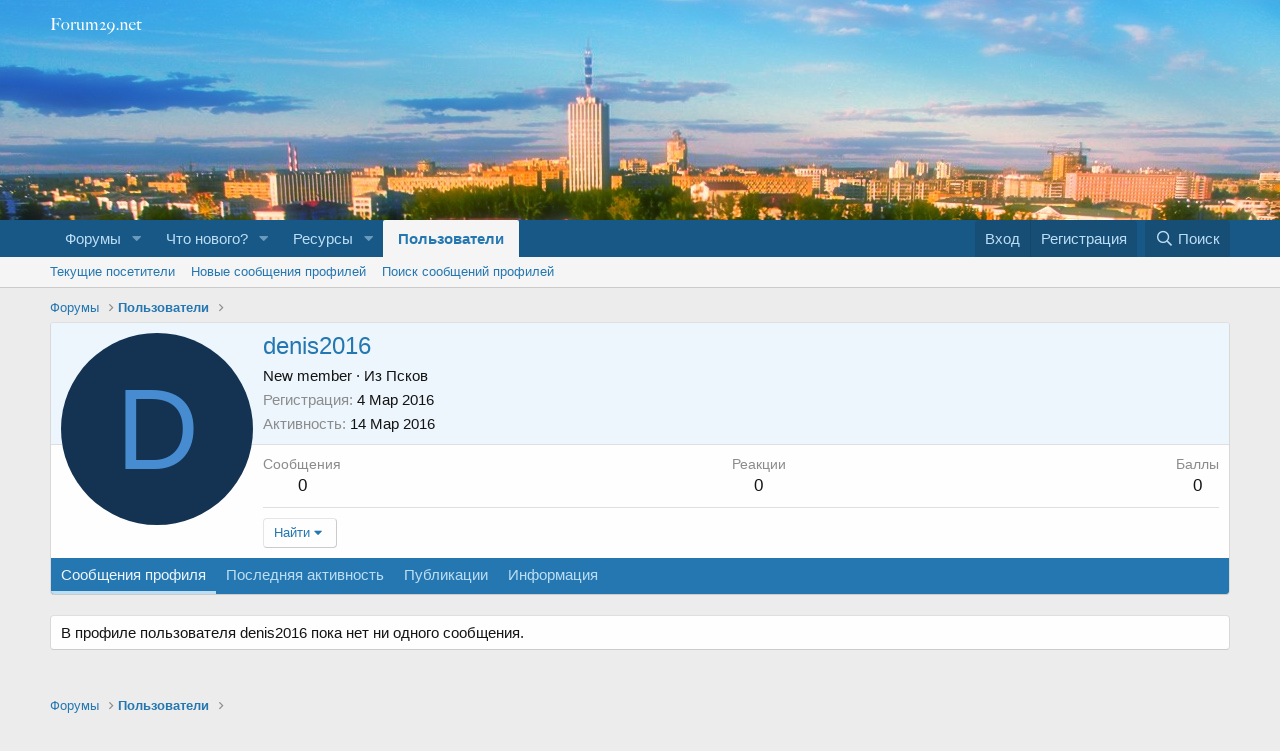

--- FILE ---
content_type: text/css; charset=utf-8
request_url: https://forum29.net/css.php?css=public%3Amember.less%2Cpublic%3Aextra.less&s=2&l=2&d=1754941356&k=777a01b33344a152a707c0f93155c2f7047ba3fe
body_size: 1474
content:
@charset "UTF-8";

/********* public:member.less ********/
.memberHeader:before,.memberHeader:after{content:" ";display:table}.memberHeader:after{clear:both}.memberHeader-main{display:flex;flex-direction:column;justify-content:flex-end;background:#edf6fd;border-bottom:1px solid #dfdfdf;border-radius:3px 3px 0 0}.memberHeader--withBanner .memberHeader-main{min-height:250px}.memberHeader-mainContent{position:relative}.memberHeader-avatar{position:absolute;padding:10px}.memberHeader-content{padding:10px;padding-left:212px}.memberHeader-actionTop{float:right}.memberHeader-name{margin:0;margin-top:-.15em;padding:0;font-weight:400;font-size:24px;color:#2577b1}.memberHeader--withBanner .memberHeader-name{color:white}.memberHeader-nameChangeIndicator{color:#8c8c8c;font-size:75%}.memberHeader-nameChangeIndicator:hover{color:#8c8c8c}.memberHeader--withBanner .memberHeader-nameChangeIndicator{color:#ccc}.memberHeader--withBanner .memberHeader-nameChangeIndicator:hover{color:#ccc}.memberHeader--withBanner .is-stroked{position:relative}.memberHeader--withBanner .is-stroked:before{content:attr(data-stroke);position:absolute;white-space:nowrap;color:#000;-webkit-text-stroke:2px #000}.memberHeader--withBanner .is-stroked span{position:relative}.memberHeader--withBanner .memberHeader-nameChangeIndicator .fa-history{position:relative}.memberHeader--withBanner .memberHeader-nameChangeIndicator .fa-history:before{position:relative;z-index:1}.memberHeader--withBanner .memberHeader-nameChangeIndicator .fa-history:after{position:absolute;left:0;white-space:nowrap;content:"\f1da";-webkit-text-stroke:2px #000}.memberHeader--withBanner .memberHeader-blurbContainer{color:white;background:rgba(0,0,0,0.4);border-radius:4px;padding:6px;margin-top:6px;text-shadow:0 0 1px #000}.memberHeader--withBanner .memberHeader-blurbContainer .memberHeader-blurb:first-child{margin-top:0}.memberHeader--withBanner .memberHeader-blurbContainer .memberHeader-blurb .pairs dt,.memberHeader--withBanner .memberHeader-blurbContainer .memberHeader-blurb a{color:#ccc}.memberHeader-banners,.memberHeader-blurb{margin-top:3px}.memberHeader-separator{margin:10px 0;border:none;border-top:1px solid #dfdfdf}.memberHeader-stats{font-size:17px}.memberHeader-stats .pairs.pairs--row{min-width:100px}@media (max-width:650px){.memberHeader-avatar .avatar{width:96px;height:96px;font-size:58px}.memberHeader-content{padding-left:116px}}@media (max-width:480px){.memberHeader-avatar{display:block;position:static;float:none;padding-bottom:0;text-align:center}.memberHeader-avatar .avatarWrapper-update{font-size:13px}.memberHeader-content{padding-left:10px}.memberHeader-main .memberHeader-content{display:flex;flex-direction:column;padding-top:0;min-height:0;text-align:center}.memberHeader-name{text-align:center;margin-top:0}.memberHeader-actionTop{float:none;order:2;margin-top:3px}.memberHeader-buttons{text-align:center}.memberHeader-banners,.memberHeader-blurb{text-align:inherit}}.block-tabHeader.block-tabHeader--memberTabs{border-bottom:none}.memberOverviewBlocks{list-style:none;margin:0;padding:0;display:flex;flex-wrap:wrap;align-items:stretch}.memberOverviewBlocks>li{width:33.3%;max-width:100%;padding:6px 10px}@media (max-width:1150px){.memberOverviewBlocks>li{width:50%}}@media (max-width:580px){.memberOverviewBlocks>li{width:100%}}.memberOverviewBlock{display:flex;flex-direction:column}.memberOverviewBlock-list{list-style:none;margin:0;padding:0}.memberOverviewBlock-list>li{margin:6px 0}.memberOverviewBlock-seeMore{background:#f5f5f5;border:1px solid #dfdfdf;padding:3px;text-align:center;margin-top:auto}

/********* public:extra.less ********/
@font-face{font-family:'svgsharing';src:url('styles/svg/svgsharing/fonts/svgsharing.woff?v=2') format('woff'),url('styles/svg/svgsharing/fonts/svgsharing.woff2?v=2') format('woff2');font-weight:normal;font-style:normal;font-display:block}.ssb-liveinternet:before{content:"\a600"}.ssb-gmail:before{content:"\a601"}.ssb-livejournal:before{content:"\a602"}.ssb-yahoo:before{content:"\a603"}.shareButtons-button{float:none;display:inline-block;margin:1px;width:35px;height:35px}.shareButtons-button.shareButtons-button--vk:hover{background-color:#507299}.shareButtons-button.shareButtons-button--vk>i:before{content:"\f189";width:1.28571429em;display:inline-block;text-align:center}.shareButtons-button.shareButtons-button--ok:hover{background-color:#ee7808}.shareButtons-button.shareButtons-button--ok>i:before{content:"\f263";width:1.28571429em;display:inline-block;text-align:center}.shareButtons-button.shareButtons-button--mail:hover{background-color:#168de2}.shareButtons-button.shareButtons-button--mail>i:before{content:"\f1fa";width:1.28571429em;display:inline-block;text-align:center}.shareButtons-button.shareButtons-button--telegram:hover{background-color:#2da4dd}.shareButtons-button.shareButtons-button--telegram>i:before{content:"\f3fe";width:1.28571429em;display:inline-block;text-align:center}.shareButtons-button.shareButtons-button--viber:hover{background-color:#665cac}.shareButtons-button.shareButtons-button--viber>i:before{content:"\f409";width:1.28571429em;display:inline-block;text-align:center}.shareButtons-button.shareButtons-button--skype:hover{background-color:#0078d7}.shareButtons-button.shareButtons-button--skype>i:before{content:"\f17e";width:1.28571429em;display:inline-block;text-align:center}.shareButtons-button.shareButtons-button--blogger:hover{background-color:#f79138}.shareButtons-button.shareButtons-button--blogger>i:before{content:"\f37d";width:1.28571429em;display:inline-block;text-align:center}.shareButtons-button.shareButtons-button--linkedin:hover{background-color:#283e4a}.shareButtons-button.shareButtons-button--linkedin>i:before{content:"\f0e1";width:1.28571429em;display:inline-block;text-align:center}.shareButtons-button.shareButtons-button--liveinternet:hover{background-color:#5aabe1}.shareButtons-button.shareButtons-button--liveinternet>i:before{font-family:'svgsharing';content:"\a600"}.shareButtons-button.shareButtons-button--livejournal:hover{background-color:#004359}.shareButtons-button.shareButtons-button--livejournal>i:before{font-family:'svgsharing';content:"\a602"}.shareButtons-button.shareButtons-button--buffer:hover{background-color:#323b43}.shareButtons-button.shareButtons-button--buffer>i:before{content:"\f837";width:1.28571429em;display:inline-block;text-align:center}.shareButtons-button.shareButtons-button--diaspora:hover{background-color:#000}.shareButtons-button.shareButtons-button--diaspora>i:before{content:"\f791";width:1.28571429em;display:inline-block;text-align:center}.shareButtons-button.shareButtons-button--evernote:hover{background-color:#14a73a}.shareButtons-button.shareButtons-button--evernote>i:before{content:"\f839";width:1.28571429em;display:inline-block;text-align:center}.shareButtons-button.shareButtons-button--digg:hover{background-color:#262626}.shareButtons-button.shareButtons-button--digg>i:before{content:"\f1a6";width:1.28571429em;display:inline-block;text-align:center}.shareButtons-button.shareButtons-button--getpocket:hover{background-color:#ef4056}.shareButtons-button.shareButtons-button--getpocket>i:before{content:"\f265";width:1.28571429em;display:inline-block;text-align:center}.shareButtons-button.shareButtons-button--line:hover{background-color:#00c300}.shareButtons-button.shareButtons-button--line>i:before{content:"\f3c0";width:1.28571429em;display:inline-block;text-align:center}.shareButtons-button.shareButtons-button--gmail:hover{background-color:#d44638}.shareButtons-button.shareButtons-button--gmail>i:before{font-family:'svgsharing';content:"\a601"}.shareButtons-button.shareButtons-button--yahoomail:hover{background-color:#720e9e}.shareButtons-button.shareButtons-button--yahoomail>i:before{font-family:'svgsharing';content:"\a603"}.blockMessage.blockMessage--none .shareButtons--iconic{display:block}.blockMessage.blockMessage--none .shareButtons--iconic .shareButtons-buttons{display:block}.blockMessage.blockMessage--none .shareButtons--iconic .shareButtons-buttons .shareButtons-button{margin-right:-2px}